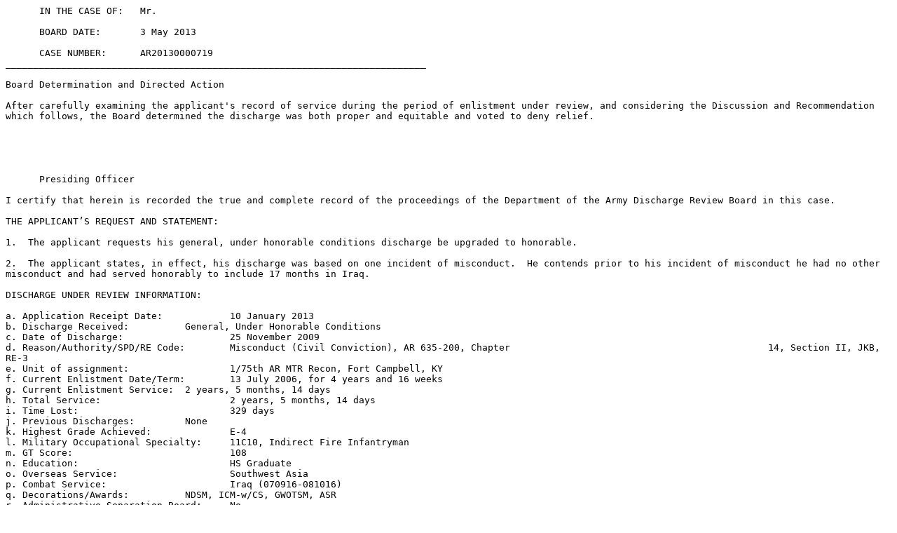

--- FILE ---
content_type: text/plain
request_url: https://boards.law.af.mil/ARMY/DRB/CY2013/AR20130000719.txt
body_size: 3783
content:
      IN THE CASE OF:  	Mr.

      BOARD DATE:  	3 May 2013

      CASE NUMBER:  	AR20130000719
___________________________________________________________________________

Board Determination and Directed Action

After carefully examining the applicant's record of service during the period of enlistment under review, and considering the Discussion and Recommendation which follows, the Board determined the discharge was both proper and equitable and voted to deny relief.



      
      
      Presiding Officer
      
I certify that herein is recorded the true and complete record of the proceedings of the Department of the Army Discharge Review Board in this case.

THE APPLICANT’S REQUEST AND STATEMENT:

1.  The applicant requests his general, under honorable conditions discharge be upgraded to honorable.

2.  The applicant states, in effect, his discharge was based on one incident of misconduct.  He contends prior to his incident of misconduct he had no other misconduct and had served honorably to include 17 months in Iraq.

DISCHARGE UNDER REVIEW INFORMATION:

a. Application Receipt Date:		10 January 2013	
b. Discharge Received:		General, Under Honorable Conditions
c. Date of Discharge:			25 November 2009
d. Reason/Authority/SPD/RE Code:	Misconduct (Civil Conviction), AR 635-200, Chapter 						14, Section II, JKB, RE-3
e. Unit of assignment:			1/75th AR MTR Recon, Fort Campbell, KY
f. Current Enlistment Date/Term:	13 July 2006, for 4 years and 16 weeks
g. Current Enlistment Service:	2 years, 5 months, 14 days
h. Total Service:			2 years, 5 months, 14 days
i. Time Lost:				329 days	
j. Previous Discharges:		None
k. Highest Grade Achieved:		E-4
l. Military Occupational Specialty:	11C10, Indirect Fire Infantryman
m. GT Score:				108
n. Education:				HS Graduate
o. Overseas Service:			Southwest Asia
p. Combat Service:			Iraq (070916-081016)
q. Decorations/Awards:		NDSM, ICM-w/CS, GWOTSM, ASR
r. Administrative Separation Board: 	No
s. Performance Ratings:		None
t. Counseling Statements:		Yes
u. Prior Board Review:			No
SUMMARY OF SERVICE:		
	
The applicant enlisted in the Regular Army on 13 July 2006, for a period of 4 years and          16 weeks.  He was 18 years old at the time of entry and a high school graduate.  He served one combat tour in Iraq.  He completed 2 years, 5 months, and 14 days of total active duty service.




SEPARATION FACTS AND CIRCUMSTANCES:

1.  The evidence contained in the applicant’s service record indicates that on 23 September 2009, the unit commander notified the applicant of initiation of separation action under the provisions of Chapter 14, Section II, AR 635-200, by reason of misconduct (civil conviction) for negligently discharging a firearm on 3 April 2009.

2.  Based on the above misconduct, the unit commander recommended a general, under honorable conditions discharge.

3.  On 24 October 2009, the applicant consulted with legal counsel, was advised of the impact of the discharge action, waived his right to have his case heard by an administrative separation Board, and did submit a statement on his own behalf.  The unit commander subsequently recommended separation from the Army and waiver of further rehabilitative efforts.  The intermediate commander reviewed the proposed action and recommended approval with a general, under honorable conditions discharge.  

4.  On 12 November 2009, the separation authority waived further rehabilitation and directed the applicant’s discharge with a characterization of service of general, under honorable conditions.

5.  The applicant was discharged from the Army on 25 November 2009, with a characterization of service of general, under honorable conditions under the provisions of Chapter 14, Section II, AR 635-200, for misconduct (civil conviction), a Separation Program Designator code (SPD) of JKB and an RE code of 3. 

6.  The applicant's record shows he was confined by civilian authorities, for 329 days during the period 27 December 2008 through 25 November 2009.  

EVIDENCE OBTAINED FROM THE APPLICANT'S RECORD:

A Court Order from the Superior Court of California, County of Sacramento dated,                   29 December 2008.

EVIDENCE SUBMITTED BY THE APPLICANT:

The applicant submitted no additional evidence with his application. 








POST-SERVICE ACTIVITY: 

None provided by the applicant.

REGULATORY AUTHORITY:

1.  Army Regulation 635-200 sets forth the basic authority for the separation of enlisted personnel.  Chapter 14 establishes policy and prescribes procedures for separating members for misconduct.  Specific categories include minor disciplinary infractions, a pattern of misconduct, and commission of a serious offense, to include abuse of illegal drugs, convictions by civil authorities and desertion or being absent without leave.  Action will be taken to separate a member for misconduct when it is clearly established that rehabilitation is impractical or unlikely to succeed.  Army policy states that an under other than honorable conditions discharge is normally considered appropriate; however, a general, under honorable conditions or an honorable discharge may be granted.   

2.  Army Regulation 635-200, paragraph 3-7a, provides that an honorable discharge is a separation with honor and entitles the recipient to benefits provided by law.  The honorable characterization is appropriate when the quality of the member’s service generally has met the standards of acceptable conduct and performance of duty for Army personnel, or is otherwise so meritorious that any other characterization would be clearly inappropriate.  Whenever there is doubt, it is to be resolved in favor of the individual.

3.  Army Regulation 635-200, paragraph 3-7b, provides that a general discharge is a separation from the Army under honorable conditions.  When authorized, it is issued to a Soldier whose military record is satisfactory but not sufficiently meritorious to warrant an honorable discharge.  A characterization of under honorable conditions may be issued only when the reason for the Soldier’s separation specifically allows such characterization.

DISCUSSION AND RECOMMENDATION:

1.  The applicant’s request for an upgrade of the characterization of his discharge was carefully considered.  However, after examining the applicant’s record of service, his military records, and the issues submitted with the application, there are insufficient mitigating factors to merit an upgrade of the applicant's discharge.  

2.  The record confirms that the applicant’s discharge was appropriate because the quality of his service was not consistent with the Army's standards for acceptable personal conduct and performance of duty by military personnel.  It brought discredit on the Army, and was prejudicial to good order and discipline.  By the misconduct, the applicant diminished the quality his service below that meriting a fully honorable discharge.  The applicant’s record of service was marred by his civil conviction for discharging a firearm.


3.  The applicant provided no independent corroborating evidence demonstrating that either the command's action was erroneous or that the applicant’s service mitigated the misconduct or poor duty performance.  

4.  The applicant contends his discharge was based on a one time incident, that he had good service to include his 17-month deployment to Iraq and deserves an honorable characterization of service.  Although a single incident, the discrediting entry constituted a departure from the standards of conduct expected of Soldiers in the Army.  The applicable Army regulation states there are circumstances in which the conduct or performance of duty reflected by a single incident provides the basis for a characterization.  

5.  Furthermore, by regulation, a UOTHC discharge is normally appropriate for a member separated by reason of misconduct.  It appears the applicant’s generally good record of service was the basis for his receiving a GD instead of the normal UOTHC discharge.  

6.  The record does not contain any indication or evidence of arbitrary or capricious actions by the command and all requirements of law and regulation were met and the rights of the applicant were fully protected throughout the separation process.  The character of the applicant’s discharge is commensurate with his overall service record.  

7.  Therefore, the reason for discharge and the characterization of service being both proper and equitable, recommend the Board deny relief. 

SUMMARY OF ARMY DISCHARGE REVIEW BOARD HEARING:

Type of Hearing: Records Review          Date: 3 May 2013           Location: Washington, DC

Did the Applicant Testify?  NA 

Counsel: None

Witnesses/Observers: NA 














Board Vote:
Character Change:  	No Change:  
Reason Change:		No Change:  
(Board member names available upon request)

Board Action Directed:
Issue a new DD Form 214:	
Change Characterization to:	
Change Reason to:	
Change Authority for Separation:
Change RE Code to:	
Grade Restoration to:	
Other:




























Legend:
AMHRR - Army Military Human Resource Record	FG - Field Grade	IADT – Initial Active Duty Training	 	RE - Reentry
AWOL - Absent Without Leave	GD - General Discharge	NA - Not applicable	SCM- Summary Court Martial
BCD - Bad Conduct Discharge	HS - High School	NIF - Not in File	SPCM - Special Court Martial
CG - Company Grade Article 15	HD - Honorable Discharge	OAD - Ordered to Active Duty	UNC - Uncharacterized Discharge  
CID - Criminal investigation Department	MP – Military Police	OMPF - Official Military Personnel File	UOTHC - Under Other Than                           			               Honorable Conditions


ADRB Case Report and Directive (cont)		AR20130000719



Page 6 of 6 pages


ARMY DISCHARGE REVIEW BOARD (ADRB)

CASE REPORT AND DIRECTIVE



1


